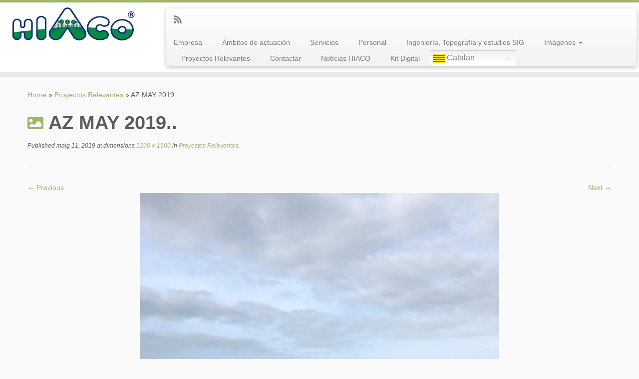

--- FILE ---
content_type: text/html; charset=UTF-8
request_url: https://www.hiaco.com/ultimos-proyectos/attachment/bf0143fc-279b-43c9-ab9c-8e5f1b0edcd1/
body_size: 12564
content:
<!DOCTYPE html>
<!--[if IE 7]>
<html class="ie ie7 no-js" lang="ca">
<![endif]-->
<!--[if IE 8]>
<html class="ie ie8 no-js" lang="ca">
<![endif]-->
<!--[if !(IE 7) | !(IE 8)  ]><!-->
<html class="no-js" lang="ca">
<!--<![endif]-->
	<head>
		<meta charset="UTF-8" />
		<meta http-equiv="X-UA-Compatible" content="IE=EDGE" />
		<meta name="viewport" content="width=device-width, initial-scale=1.0" />
        <link rel="profile"  href="https://gmpg.org/xfn/11" />
		<link rel="pingback" href="https://www.hiaco.com/xmlrpc.php" />
		<script>(function(html){html.className = html.className.replace(/\bno-js\b/,'js')})(document.documentElement);</script>
<title>AZ MAY 2019.. &#8211; HIACO</title>
<meta name='robots' content='max-image-preview:large' />
	<style>img:is([sizes="auto" i], [sizes^="auto," i]) { contain-intrinsic-size: 3000px 1500px }</style>
	<link rel='dns-prefetch' href='//stats.wp.com' />
<link rel='dns-prefetch' href='//v0.wordpress.com' />
<link rel="alternate" type="application/rss+xml" title="HIACO &raquo; Canal d&#039;informació" href="https://www.hiaco.com/feed/" />
<link rel="alternate" type="application/rss+xml" title="HIACO &raquo; Canal dels comentaris" href="https://www.hiaco.com/comments/feed/" />
<script type="text/javascript">
/* <![CDATA[ */
window._wpemojiSettings = {"baseUrl":"https:\/\/s.w.org\/images\/core\/emoji\/15.1.0\/72x72\/","ext":".png","svgUrl":"https:\/\/s.w.org\/images\/core\/emoji\/15.1.0\/svg\/","svgExt":".svg","source":{"concatemoji":"https:\/\/www.hiaco.com\/wp-includes\/js\/wp-emoji-release.min.js?ver=6.8.1"}};
/*! This file is auto-generated */
!function(i,n){var o,s,e;function c(e){try{var t={supportTests:e,timestamp:(new Date).valueOf()};sessionStorage.setItem(o,JSON.stringify(t))}catch(e){}}function p(e,t,n){e.clearRect(0,0,e.canvas.width,e.canvas.height),e.fillText(t,0,0);var t=new Uint32Array(e.getImageData(0,0,e.canvas.width,e.canvas.height).data),r=(e.clearRect(0,0,e.canvas.width,e.canvas.height),e.fillText(n,0,0),new Uint32Array(e.getImageData(0,0,e.canvas.width,e.canvas.height).data));return t.every(function(e,t){return e===r[t]})}function u(e,t,n){switch(t){case"flag":return n(e,"\ud83c\udff3\ufe0f\u200d\u26a7\ufe0f","\ud83c\udff3\ufe0f\u200b\u26a7\ufe0f")?!1:!n(e,"\ud83c\uddfa\ud83c\uddf3","\ud83c\uddfa\u200b\ud83c\uddf3")&&!n(e,"\ud83c\udff4\udb40\udc67\udb40\udc62\udb40\udc65\udb40\udc6e\udb40\udc67\udb40\udc7f","\ud83c\udff4\u200b\udb40\udc67\u200b\udb40\udc62\u200b\udb40\udc65\u200b\udb40\udc6e\u200b\udb40\udc67\u200b\udb40\udc7f");case"emoji":return!n(e,"\ud83d\udc26\u200d\ud83d\udd25","\ud83d\udc26\u200b\ud83d\udd25")}return!1}function f(e,t,n){var r="undefined"!=typeof WorkerGlobalScope&&self instanceof WorkerGlobalScope?new OffscreenCanvas(300,150):i.createElement("canvas"),a=r.getContext("2d",{willReadFrequently:!0}),o=(a.textBaseline="top",a.font="600 32px Arial",{});return e.forEach(function(e){o[e]=t(a,e,n)}),o}function t(e){var t=i.createElement("script");t.src=e,t.defer=!0,i.head.appendChild(t)}"undefined"!=typeof Promise&&(o="wpEmojiSettingsSupports",s=["flag","emoji"],n.supports={everything:!0,everythingExceptFlag:!0},e=new Promise(function(e){i.addEventListener("DOMContentLoaded",e,{once:!0})}),new Promise(function(t){var n=function(){try{var e=JSON.parse(sessionStorage.getItem(o));if("object"==typeof e&&"number"==typeof e.timestamp&&(new Date).valueOf()<e.timestamp+604800&&"object"==typeof e.supportTests)return e.supportTests}catch(e){}return null}();if(!n){if("undefined"!=typeof Worker&&"undefined"!=typeof OffscreenCanvas&&"undefined"!=typeof URL&&URL.createObjectURL&&"undefined"!=typeof Blob)try{var e="postMessage("+f.toString()+"("+[JSON.stringify(s),u.toString(),p.toString()].join(",")+"));",r=new Blob([e],{type:"text/javascript"}),a=new Worker(URL.createObjectURL(r),{name:"wpTestEmojiSupports"});return void(a.onmessage=function(e){c(n=e.data),a.terminate(),t(n)})}catch(e){}c(n=f(s,u,p))}t(n)}).then(function(e){for(var t in e)n.supports[t]=e[t],n.supports.everything=n.supports.everything&&n.supports[t],"flag"!==t&&(n.supports.everythingExceptFlag=n.supports.everythingExceptFlag&&n.supports[t]);n.supports.everythingExceptFlag=n.supports.everythingExceptFlag&&!n.supports.flag,n.DOMReady=!1,n.readyCallback=function(){n.DOMReady=!0}}).then(function(){return e}).then(function(){var e;n.supports.everything||(n.readyCallback(),(e=n.source||{}).concatemoji?t(e.concatemoji):e.wpemoji&&e.twemoji&&(t(e.twemoji),t(e.wpemoji)))}))}((window,document),window._wpemojiSettings);
/* ]]> */
</script>
<style id='wp-emoji-styles-inline-css' type='text/css'>

	img.wp-smiley, img.emoji {
		display: inline !important;
		border: none !important;
		box-shadow: none !important;
		height: 1em !important;
		width: 1em !important;
		margin: 0 0.07em !important;
		vertical-align: -0.1em !important;
		background: none !important;
		padding: 0 !important;
	}
</style>
<link rel='stylesheet' id='wp-block-library-css' href='https://www.hiaco.com/wp-includes/css/dist/block-library/style.min.css?ver=6.8.1' type='text/css' media='all' />
<style id='classic-theme-styles-inline-css' type='text/css'>
/*! This file is auto-generated */
.wp-block-button__link{color:#fff;background-color:#32373c;border-radius:9999px;box-shadow:none;text-decoration:none;padding:calc(.667em + 2px) calc(1.333em + 2px);font-size:1.125em}.wp-block-file__button{background:#32373c;color:#fff;text-decoration:none}
</style>
<link rel='stylesheet' id='mediaelement-css' href='https://www.hiaco.com/wp-includes/js/mediaelement/mediaelementplayer-legacy.min.css?ver=4.2.17' type='text/css' media='all' />
<link rel='stylesheet' id='wp-mediaelement-css' href='https://www.hiaco.com/wp-includes/js/mediaelement/wp-mediaelement.min.css?ver=6.8.1' type='text/css' media='all' />
<style id='jetpack-sharing-buttons-style-inline-css' type='text/css'>
.jetpack-sharing-buttons__services-list{display:flex;flex-direction:row;flex-wrap:wrap;gap:0;list-style-type:none;margin:5px;padding:0}.jetpack-sharing-buttons__services-list.has-small-icon-size{font-size:12px}.jetpack-sharing-buttons__services-list.has-normal-icon-size{font-size:16px}.jetpack-sharing-buttons__services-list.has-large-icon-size{font-size:24px}.jetpack-sharing-buttons__services-list.has-huge-icon-size{font-size:36px}@media print{.jetpack-sharing-buttons__services-list{display:none!important}}.editor-styles-wrapper .wp-block-jetpack-sharing-buttons{gap:0;padding-inline-start:0}ul.jetpack-sharing-buttons__services-list.has-background{padding:1.25em 2.375em}
</style>
<style id='global-styles-inline-css' type='text/css'>
:root{--wp--preset--aspect-ratio--square: 1;--wp--preset--aspect-ratio--4-3: 4/3;--wp--preset--aspect-ratio--3-4: 3/4;--wp--preset--aspect-ratio--3-2: 3/2;--wp--preset--aspect-ratio--2-3: 2/3;--wp--preset--aspect-ratio--16-9: 16/9;--wp--preset--aspect-ratio--9-16: 9/16;--wp--preset--color--black: #000000;--wp--preset--color--cyan-bluish-gray: #abb8c3;--wp--preset--color--white: #ffffff;--wp--preset--color--pale-pink: #f78da7;--wp--preset--color--vivid-red: #cf2e2e;--wp--preset--color--luminous-vivid-orange: #ff6900;--wp--preset--color--luminous-vivid-amber: #fcb900;--wp--preset--color--light-green-cyan: #7bdcb5;--wp--preset--color--vivid-green-cyan: #00d084;--wp--preset--color--pale-cyan-blue: #8ed1fc;--wp--preset--color--vivid-cyan-blue: #0693e3;--wp--preset--color--vivid-purple: #9b51e0;--wp--preset--gradient--vivid-cyan-blue-to-vivid-purple: linear-gradient(135deg,rgba(6,147,227,1) 0%,rgb(155,81,224) 100%);--wp--preset--gradient--light-green-cyan-to-vivid-green-cyan: linear-gradient(135deg,rgb(122,220,180) 0%,rgb(0,208,130) 100%);--wp--preset--gradient--luminous-vivid-amber-to-luminous-vivid-orange: linear-gradient(135deg,rgba(252,185,0,1) 0%,rgba(255,105,0,1) 100%);--wp--preset--gradient--luminous-vivid-orange-to-vivid-red: linear-gradient(135deg,rgba(255,105,0,1) 0%,rgb(207,46,46) 100%);--wp--preset--gradient--very-light-gray-to-cyan-bluish-gray: linear-gradient(135deg,rgb(238,238,238) 0%,rgb(169,184,195) 100%);--wp--preset--gradient--cool-to-warm-spectrum: linear-gradient(135deg,rgb(74,234,220) 0%,rgb(151,120,209) 20%,rgb(207,42,186) 40%,rgb(238,44,130) 60%,rgb(251,105,98) 80%,rgb(254,248,76) 100%);--wp--preset--gradient--blush-light-purple: linear-gradient(135deg,rgb(255,206,236) 0%,rgb(152,150,240) 100%);--wp--preset--gradient--blush-bordeaux: linear-gradient(135deg,rgb(254,205,165) 0%,rgb(254,45,45) 50%,rgb(107,0,62) 100%);--wp--preset--gradient--luminous-dusk: linear-gradient(135deg,rgb(255,203,112) 0%,rgb(199,81,192) 50%,rgb(65,88,208) 100%);--wp--preset--gradient--pale-ocean: linear-gradient(135deg,rgb(255,245,203) 0%,rgb(182,227,212) 50%,rgb(51,167,181) 100%);--wp--preset--gradient--electric-grass: linear-gradient(135deg,rgb(202,248,128) 0%,rgb(113,206,126) 100%);--wp--preset--gradient--midnight: linear-gradient(135deg,rgb(2,3,129) 0%,rgb(40,116,252) 100%);--wp--preset--font-size--small: 13px;--wp--preset--font-size--medium: 20px;--wp--preset--font-size--large: 36px;--wp--preset--font-size--x-large: 42px;--wp--preset--spacing--20: 0.44rem;--wp--preset--spacing--30: 0.67rem;--wp--preset--spacing--40: 1rem;--wp--preset--spacing--50: 1.5rem;--wp--preset--spacing--60: 2.25rem;--wp--preset--spacing--70: 3.38rem;--wp--preset--spacing--80: 5.06rem;--wp--preset--shadow--natural: 6px 6px 9px rgba(0, 0, 0, 0.2);--wp--preset--shadow--deep: 12px 12px 50px rgba(0, 0, 0, 0.4);--wp--preset--shadow--sharp: 6px 6px 0px rgba(0, 0, 0, 0.2);--wp--preset--shadow--outlined: 6px 6px 0px -3px rgba(255, 255, 255, 1), 6px 6px rgba(0, 0, 0, 1);--wp--preset--shadow--crisp: 6px 6px 0px rgba(0, 0, 0, 1);}:where(.is-layout-flex){gap: 0.5em;}:where(.is-layout-grid){gap: 0.5em;}body .is-layout-flex{display: flex;}.is-layout-flex{flex-wrap: wrap;align-items: center;}.is-layout-flex > :is(*, div){margin: 0;}body .is-layout-grid{display: grid;}.is-layout-grid > :is(*, div){margin: 0;}:where(.wp-block-columns.is-layout-flex){gap: 2em;}:where(.wp-block-columns.is-layout-grid){gap: 2em;}:where(.wp-block-post-template.is-layout-flex){gap: 1.25em;}:where(.wp-block-post-template.is-layout-grid){gap: 1.25em;}.has-black-color{color: var(--wp--preset--color--black) !important;}.has-cyan-bluish-gray-color{color: var(--wp--preset--color--cyan-bluish-gray) !important;}.has-white-color{color: var(--wp--preset--color--white) !important;}.has-pale-pink-color{color: var(--wp--preset--color--pale-pink) !important;}.has-vivid-red-color{color: var(--wp--preset--color--vivid-red) !important;}.has-luminous-vivid-orange-color{color: var(--wp--preset--color--luminous-vivid-orange) !important;}.has-luminous-vivid-amber-color{color: var(--wp--preset--color--luminous-vivid-amber) !important;}.has-light-green-cyan-color{color: var(--wp--preset--color--light-green-cyan) !important;}.has-vivid-green-cyan-color{color: var(--wp--preset--color--vivid-green-cyan) !important;}.has-pale-cyan-blue-color{color: var(--wp--preset--color--pale-cyan-blue) !important;}.has-vivid-cyan-blue-color{color: var(--wp--preset--color--vivid-cyan-blue) !important;}.has-vivid-purple-color{color: var(--wp--preset--color--vivid-purple) !important;}.has-black-background-color{background-color: var(--wp--preset--color--black) !important;}.has-cyan-bluish-gray-background-color{background-color: var(--wp--preset--color--cyan-bluish-gray) !important;}.has-white-background-color{background-color: var(--wp--preset--color--white) !important;}.has-pale-pink-background-color{background-color: var(--wp--preset--color--pale-pink) !important;}.has-vivid-red-background-color{background-color: var(--wp--preset--color--vivid-red) !important;}.has-luminous-vivid-orange-background-color{background-color: var(--wp--preset--color--luminous-vivid-orange) !important;}.has-luminous-vivid-amber-background-color{background-color: var(--wp--preset--color--luminous-vivid-amber) !important;}.has-light-green-cyan-background-color{background-color: var(--wp--preset--color--light-green-cyan) !important;}.has-vivid-green-cyan-background-color{background-color: var(--wp--preset--color--vivid-green-cyan) !important;}.has-pale-cyan-blue-background-color{background-color: var(--wp--preset--color--pale-cyan-blue) !important;}.has-vivid-cyan-blue-background-color{background-color: var(--wp--preset--color--vivid-cyan-blue) !important;}.has-vivid-purple-background-color{background-color: var(--wp--preset--color--vivid-purple) !important;}.has-black-border-color{border-color: var(--wp--preset--color--black) !important;}.has-cyan-bluish-gray-border-color{border-color: var(--wp--preset--color--cyan-bluish-gray) !important;}.has-white-border-color{border-color: var(--wp--preset--color--white) !important;}.has-pale-pink-border-color{border-color: var(--wp--preset--color--pale-pink) !important;}.has-vivid-red-border-color{border-color: var(--wp--preset--color--vivid-red) !important;}.has-luminous-vivid-orange-border-color{border-color: var(--wp--preset--color--luminous-vivid-orange) !important;}.has-luminous-vivid-amber-border-color{border-color: var(--wp--preset--color--luminous-vivid-amber) !important;}.has-light-green-cyan-border-color{border-color: var(--wp--preset--color--light-green-cyan) !important;}.has-vivid-green-cyan-border-color{border-color: var(--wp--preset--color--vivid-green-cyan) !important;}.has-pale-cyan-blue-border-color{border-color: var(--wp--preset--color--pale-cyan-blue) !important;}.has-vivid-cyan-blue-border-color{border-color: var(--wp--preset--color--vivid-cyan-blue) !important;}.has-vivid-purple-border-color{border-color: var(--wp--preset--color--vivid-purple) !important;}.has-vivid-cyan-blue-to-vivid-purple-gradient-background{background: var(--wp--preset--gradient--vivid-cyan-blue-to-vivid-purple) !important;}.has-light-green-cyan-to-vivid-green-cyan-gradient-background{background: var(--wp--preset--gradient--light-green-cyan-to-vivid-green-cyan) !important;}.has-luminous-vivid-amber-to-luminous-vivid-orange-gradient-background{background: var(--wp--preset--gradient--luminous-vivid-amber-to-luminous-vivid-orange) !important;}.has-luminous-vivid-orange-to-vivid-red-gradient-background{background: var(--wp--preset--gradient--luminous-vivid-orange-to-vivid-red) !important;}.has-very-light-gray-to-cyan-bluish-gray-gradient-background{background: var(--wp--preset--gradient--very-light-gray-to-cyan-bluish-gray) !important;}.has-cool-to-warm-spectrum-gradient-background{background: var(--wp--preset--gradient--cool-to-warm-spectrum) !important;}.has-blush-light-purple-gradient-background{background: var(--wp--preset--gradient--blush-light-purple) !important;}.has-blush-bordeaux-gradient-background{background: var(--wp--preset--gradient--blush-bordeaux) !important;}.has-luminous-dusk-gradient-background{background: var(--wp--preset--gradient--luminous-dusk) !important;}.has-pale-ocean-gradient-background{background: var(--wp--preset--gradient--pale-ocean) !important;}.has-electric-grass-gradient-background{background: var(--wp--preset--gradient--electric-grass) !important;}.has-midnight-gradient-background{background: var(--wp--preset--gradient--midnight) !important;}.has-small-font-size{font-size: var(--wp--preset--font-size--small) !important;}.has-medium-font-size{font-size: var(--wp--preset--font-size--medium) !important;}.has-large-font-size{font-size: var(--wp--preset--font-size--large) !important;}.has-x-large-font-size{font-size: var(--wp--preset--font-size--x-large) !important;}
:where(.wp-block-post-template.is-layout-flex){gap: 1.25em;}:where(.wp-block-post-template.is-layout-grid){gap: 1.25em;}
:where(.wp-block-columns.is-layout-flex){gap: 2em;}:where(.wp-block-columns.is-layout-grid){gap: 2em;}
:root :where(.wp-block-pullquote){font-size: 1.5em;line-height: 1.6;}
</style>
<link rel='stylesheet' id='shutter2-0-css' href='https://www.hiaco.com/wp-content/plugins/nextgen-gallery/static/Lightbox/shutter_reloaded/shutter.css?ver=3.59.12' type='text/css' media='all' />
<link rel='stylesheet' id='customizr-fa-css' href='https://www.hiaco.com/wp-content/themes/customizr/assets/shared/fonts/fa/css/fontawesome-all.min.css?ver=4.4.24' type='text/css' media='all' />
<link rel='stylesheet' id='customizr-common-css' href='https://www.hiaco.com/wp-content/themes/customizr/inc/assets/css/tc_common.min.css?ver=4.4.24' type='text/css' media='all' />
<link rel='stylesheet' id='customizr-skin-css' href='https://www.hiaco.com/wp-content/themes/customizr/inc/assets/css/green.min.css?ver=4.4.24' type='text/css' media='all' />
<style id='customizr-skin-inline-css' type='text/css'>

            body,.navbar .nav>li>a {
              font-size : 14px;
              line-height : 1.6em;
            }
table { border-collapse: separate; }
                           body table { border-collapse: collapse; }
                          
.social-links .social-icon:before { content: none } 
.sticky-enabled .tc-shrink-on .site-logo img {
    					height:30px!important;width:auto!important
    				}

    				.sticky-enabled .tc-shrink-on .brand .site-title {
    					font-size:0.6em;opacity:0.8;line-height:1.2em
    				}

.site-logo img.sticky {
                display: none;
             }

            .sticky-enabled .tc-sticky-logo-on .site-logo img {
                display: none;
             }

            .sticky-enabled .tc-sticky-logo-on .site-logo img.sticky{
                display: inline-block;
            }

          .comments-link .tc-comment-bubble {
            color: #F00;
            border: 2px solid #F00;
          }
          .comments-link .tc-comment-bubble:before {
            border-color: #F00;
          }
        
</style>
<link rel='stylesheet' id='customizr-style-css' href='https://www.hiaco.com/wp-content/themes/customizr/style.css?ver=4.4.24' type='text/css' media='all' />
<link rel='stylesheet' id='fancyboxcss-css' href='https://www.hiaco.com/wp-content/themes/customizr/assets/front/js/libs/fancybox/jquery.fancybox-1.3.4.min.css?ver=6.8.1' type='text/css' media='all' />
<style id='akismet-widget-style-inline-css' type='text/css'>

			.a-stats {
				--akismet-color-mid-green: #357b49;
				--akismet-color-white: #fff;
				--akismet-color-light-grey: #f6f7f7;

				max-width: 350px;
				width: auto;
			}

			.a-stats * {
				all: unset;
				box-sizing: border-box;
			}

			.a-stats strong {
				font-weight: 600;
			}

			.a-stats a.a-stats__link,
			.a-stats a.a-stats__link:visited,
			.a-stats a.a-stats__link:active {
				background: var(--akismet-color-mid-green);
				border: none;
				box-shadow: none;
				border-radius: 8px;
				color: var(--akismet-color-white);
				cursor: pointer;
				display: block;
				font-family: -apple-system, BlinkMacSystemFont, 'Segoe UI', 'Roboto', 'Oxygen-Sans', 'Ubuntu', 'Cantarell', 'Helvetica Neue', sans-serif;
				font-weight: 500;
				padding: 12px;
				text-align: center;
				text-decoration: none;
				transition: all 0.2s ease;
			}

			/* Extra specificity to deal with TwentyTwentyOne focus style */
			.widget .a-stats a.a-stats__link:focus {
				background: var(--akismet-color-mid-green);
				color: var(--akismet-color-white);
				text-decoration: none;
			}

			.a-stats a.a-stats__link:hover {
				filter: brightness(110%);
				box-shadow: 0 4px 12px rgba(0, 0, 0, 0.06), 0 0 2px rgba(0, 0, 0, 0.16);
			}

			.a-stats .count {
				color: var(--akismet-color-white);
				display: block;
				font-size: 1.5em;
				line-height: 1.4;
				padding: 0 13px;
				white-space: nowrap;
			}
		
</style>
<link rel='stylesheet' id='lightboxStyle-css' href='https://www.hiaco.com/wp-content/plugins/lightbox-plus/css/elegant/colorbox.css?ver=2.7' type='text/css' media='screen' />
<script type="text/javascript" id="nb-jquery" src="https://www.hiaco.com/wp-includes/js/jquery/jquery.min.js?ver=3.7.1" id="jquery-core-js"></script>
<script type="text/javascript" src="https://www.hiaco.com/wp-includes/js/jquery/jquery-migrate.min.js?ver=3.4.1" id="jquery-migrate-js"></script>
<script type="text/javascript" id="photocrati_ajax-js-extra">
/* <![CDATA[ */
var photocrati_ajax = {"url":"https:\/\/www.hiaco.com\/index.php?photocrati_ajax=1","rest_url":"https:\/\/www.hiaco.com\/wp-json\/","wp_home_url":"https:\/\/www.hiaco.com","wp_site_url":"https:\/\/www.hiaco.com","wp_root_url":"https:\/\/www.hiaco.com","wp_plugins_url":"https:\/\/www.hiaco.com\/wp-content\/plugins","wp_content_url":"https:\/\/www.hiaco.com\/wp-content","wp_includes_url":"https:\/\/www.hiaco.com\/wp-includes\/","ngg_param_slug":"nggallery","rest_nonce":"b9d5da6e87"};
/* ]]> */
</script>
<script type="text/javascript" src="https://www.hiaco.com/wp-content/plugins/nextgen-gallery/static/Legacy/ajax.min.js?ver=3.59.12" id="photocrati_ajax-js"></script>
<script type="text/javascript" src="https://www.hiaco.com/wp-content/themes/customizr/assets/front/js/libs/modernizr.min.js?ver=4.4.24" id="modernizr-js"></script>
<script type="text/javascript" src="https://www.hiaco.com/wp-content/themes/customizr/assets/front/js/libs/fancybox/jquery.fancybox-1.3.4.min.js?ver=4.4.24" id="tc-fancybox-js"></script>
<script type="text/javascript" src="https://www.hiaco.com/wp-includes/js/underscore.min.js?ver=1.13.7" id="underscore-js"></script>
<script type="text/javascript" id="tc-scripts-js-extra">
/* <![CDATA[ */
var TCParams = {"_disabled":[],"FancyBoxState":"1","FancyBoxAutoscale":"1","SliderName":"","SliderDelay":"","SliderHover":"1","centerSliderImg":"1","SmoothScroll":{"Enabled":true,"Options":{"touchpadSupport":false}},"anchorSmoothScroll":"linear","anchorSmoothScrollExclude":{"simple":["[class*=edd]",".tc-carousel-control",".carousel-control","[data-toggle=\"modal\"]","[data-toggle=\"dropdown\"]","[data-toggle=\"tooltip\"]","[data-toggle=\"popover\"]","[data-toggle=\"collapse\"]","[data-toggle=\"tab\"]","[data-toggle=\"pill\"]","[class*=upme]","[class*=um-]"],"deep":{"classes":[],"ids":[]}},"ReorderBlocks":"1","centerAllImg":"1","HasComments":"","LeftSidebarClass":".span3.left.tc-sidebar","RightSidebarClass":".span3.right.tc-sidebar","LoadModernizr":"1","stickyCustomOffset":{"_initial":0,"_scrolling":0,"options":{"_static":true,"_element":""}},"stickyHeader":"1","dropdowntoViewport":"1","timerOnScrollAllBrowsers":"1","extLinksStyle":"","extLinksTargetExt":"","extLinksSkipSelectors":{"classes":["btn","button"],"ids":[]},"dropcapEnabled":"","dropcapWhere":{"post":"","page":""},"dropcapMinWords":"50","dropcapSkipSelectors":{"tags":["IMG","IFRAME","H1","H2","H3","H4","H5","H6","BLOCKQUOTE","UL","OL"],"classes":["btn","tc-placeholder-wrap"],"id":[]},"imgSmartLoadEnabled":"1","imgSmartLoadOpts":{"parentSelectors":[".article-container",".__before_main_wrapper",".widget-front"],"opts":{"excludeImg":[".tc-holder-img"]}},"imgSmartLoadsForSliders":"","goldenRatio":"1.618","gridGoldenRatioLimit":"350","isSecondMenuEnabled":"","secondMenuRespSet":"in-sn-before","isParallaxOn":"1","parallaxRatio":"0.55","pluginCompats":[],"adminAjaxUrl":"https:\/\/www.hiaco.com\/wp-admin\/admin-ajax.php","ajaxUrl":"https:\/\/www.hiaco.com\/?czrajax=1","frontNonce":{"id":"CZRFrontNonce","handle":"fc71593c9e"},"isDevMode":"","isModernStyle":"","i18n":{"Permanently dismiss":"Permanently dismiss"},"version":"4.4.24","frontNotifications":{"styleSwitcher":{"enabled":false,"content":"","dismissAction":"dismiss_style_switcher_note_front","ajaxUrl":"https:\/\/www.hiaco.com\/wp-admin\/admin-ajax.php"}}};
/* ]]> */
</script>
<script type="text/javascript" src="https://www.hiaco.com/wp-content/themes/customizr/inc/assets/js/tc-scripts.min.js?ver=4.4.24" id="tc-scripts-js"></script>
<link rel="https://api.w.org/" href="https://www.hiaco.com/wp-json/" /><link rel="alternate" title="JSON" type="application/json" href="https://www.hiaco.com/wp-json/wp/v2/media/690" /><link rel="EditURI" type="application/rsd+xml" title="RSD" href="https://www.hiaco.com/xmlrpc.php?rsd" />
<meta name="generator" content="WordPress 6.8.1" />
<link rel='shortlink' href='https://wp.me/a57NQW-b8' />
<link rel="alternate" title="oEmbed (JSON)" type="application/json+oembed" href="https://www.hiaco.com/wp-json/oembed/1.0/embed?url=https%3A%2F%2Fwww.hiaco.com%2Fultimos-proyectos%2Fattachment%2Fbf0143fc-279b-43c9-ab9c-8e5f1b0edcd1%2F" />
<link rel="alternate" title="oEmbed (XML)" type="text/xml+oembed" href="https://www.hiaco.com/wp-json/oembed/1.0/embed?url=https%3A%2F%2Fwww.hiaco.com%2Fultimos-proyectos%2Fattachment%2Fbf0143fc-279b-43c9-ab9c-8e5f1b0edcd1%2F&#038;format=xml" />
	<style>img#wpstats{display:none}</style>
		
<!-- Jetpack Open Graph Tags -->
<meta property="og:type" content="article" />
<meta property="og:title" content="AZ MAY 2019.." />
<meta property="og:url" content="https://www.hiaco.com/ultimos-proyectos/attachment/bf0143fc-279b-43c9-ab9c-8e5f1b0edcd1/" />
<meta property="og:description" content="Visiteu l&#039;entrada per obtenir més informació." />
<meta property="article:published_time" content="2019-05-11T09:26:15+00:00" />
<meta property="article:modified_time" content="2019-05-11T09:26:59+00:00" />
<meta property="og:site_name" content="HIACO" />
<meta property="og:image" content="https://www.hiaco.com/wp-content/uploads/2019/05/bf0143fc-279b-43c9-ab9c-8e5f1b0edcd1.jpg" />
<meta property="og:image:alt" content="" />
<meta property="og:locale" content="ca_ES" />
<meta name="twitter:text:title" content="AZ MAY 2019.." />
<meta name="twitter:image" content="https://www.hiaco.com/wp-content/uploads/2019/05/bf0143fc-279b-43c9-ab9c-8e5f1b0edcd1.jpg?w=640" />
<meta name="twitter:card" content="summary_large_image" />
<meta name="twitter:description" content="Visiteu l&#039;entrada per obtenir més informació." />

<!-- End Jetpack Open Graph Tags -->
<link rel="icon" href="https://www.hiaco.com/wp-content/uploads/2014/01/cropped-LOGO-PIXLR-1-32x32.jpg" sizes="32x32" />
<link rel="icon" href="https://www.hiaco.com/wp-content/uploads/2014/01/cropped-LOGO-PIXLR-1-192x192.jpg" sizes="192x192" />
<link rel="apple-touch-icon" href="https://www.hiaco.com/wp-content/uploads/2014/01/cropped-LOGO-PIXLR-1-180x180.jpg" />
<meta name="msapplication-TileImage" content="https://www.hiaco.com/wp-content/uploads/2014/01/cropped-LOGO-PIXLR-1-270x270.jpg" />
	</head>
	
	<body class="nb-3-3-8 nimble-no-local-data-skp__post_attachment_690 nimble-no-group-site-tmpl-skp__all_attachment attachment wp-singular attachment-template-default single single-attachment postid-690 attachmentid-690 attachment-jpeg wp-custom-logo wp-embed-responsive wp-theme-customizr gllr_customizr sek-hide-rc-badge tc-fade-hover-links tc-no-sidebar tc-center-images skin-green customizr-4-4-24 tc-sticky-header sticky-disabled tc-transparent-on-scroll tc-regular-menu" >
            <a class="screen-reader-text skip-link" href="#content">Skip to content</a>
        
    <div id="tc-page-wrap" class="">

  		
  	   	<header class="tc-header clearfix row-fluid tc-tagline-off tc-title-logo-on tc-sticky-logo-on tc-shrink-on tc-menu-on logo-left tc-second-menu-in-sn-before-when-mobile">
  			
        <div class="brand span3 pull-left">
        <a class="site-logo" href="https://www.hiaco.com/" aria-label="HIACO | "><img src="https://www.hiaco.com/wp-content/uploads/2014/01/LOGO-PIXLR.jpg" alt="Back Home" width="488" height="138" style="max-width:250px;max-height:100px"  class=" attachment-252"/><img src="https://www.hiaco.com/wp-content/uploads/2014/01/LOGO-PIXLR.jpg" alt="Back Home" width="488" height="138"   class="sticky attachment-252"/></a>        </div> <!-- brand span3 -->

              	<div class="navbar-wrapper clearfix span9 tc-submenu-fade tc-submenu-move tc-open-on-hover pull-menu-left">
        	<div class="navbar resp">
          		<div class="navbar-inner" role="navigation">
            		<div class="row-fluid">
              		<div class="social-block span5"><div class="social-links"><a rel="nofollow noopener noreferrer" class="social-icon icon-feed"  title="Subscribe to my rss feed" aria-label="Subscribe to my rss feed" href="http://www.hiaco.com/feed/rss/"  target="_blank" ><i class="fas fa-rss"></i></a></div></div><div class="nav-collapse collapse tc-hover-menu-wrapper"><div class="menu-projectes-container"><ul id="menu-projectes-2" class="nav tc-hover-menu"><li class="menu-item menu-item-type-post_type menu-item-object-page menu-item-17"><a href="https://www.hiaco.com/empresa-2/">Empresa</a></li>
<li class="menu-item menu-item-type-post_type menu-item-object-page menu-item-47"><a href="https://www.hiaco.com/ambitos-de-actuacion/">Ámbitos de actuación</a></li>
<li class="menu-item menu-item-type-post_type menu-item-object-page menu-item-75"><a href="https://www.hiaco.com/servicios/">Servicios</a></li>
<li class="menu-item menu-item-type-post_type menu-item-object-page menu-item-90"><a href="https://www.hiaco.com/personal/">Personal</a></li>
<li class="menu-item menu-item-type-post_type menu-item-object-page menu-item-337"><a href="https://www.hiaco.com/topografia-y-estudios-sig/">Ingeniería, Topografía y estudios SIG</a></li>
<li class="menu-item menu-item-type-post_type menu-item-object-page menu-item-has-children dropdown menu-item-162"><a href="https://www.hiaco.com/imagenes-proyectos/">Imágenes <strong class="caret"></strong></a>
<ul class="dropdown-menu">
	<li class="menu-item menu-item-type-post_type menu-item-object-page menu-item-166"><a href="https://www.hiaco.com/imagenes-instalaciones-de-goteo/">Imágenes Instalaciones de Goteo</a></li>
	<li class="menu-item menu-item-type-post_type menu-item-object-page menu-item-185"><a href="https://www.hiaco.com/imagenes-instalaciones-de-aspersion/">Imágenes Instalaciones de Aspersión</a></li>
	<li class="menu-item menu-item-type-post_type menu-item-object-page menu-item-300"><a href="https://www.hiaco.com/imagenes-jardines-y-campos-de-golf/">Imágenes Jardines, Campos de golf y fútbol</a></li>
	<li class="menu-item menu-item-type-post_type menu-item-object-page menu-item-325"><a href="https://www.hiaco.com/instalaciones-y-mantenimientos-agroindustriales/">Instalaciones y Mantenimientos Agroindustriales</a></li>
</ul>
</li>
<li class="menu-item menu-item-type-post_type menu-item-object-page menu-item-411"><a href="https://www.hiaco.com/ultimos-proyectos/">Proyectos Relevantes</a></li>
<li class="menu-item menu-item-type-post_type menu-item-object-page menu-item-20"><a href="https://www.hiaco.com/contactar/">Contactar</a></li>
<li class="menu-item menu-item-type-post_type menu-item-object-page menu-item-507"><a href="https://www.hiaco.com/noticias-hiaco/">Notícias HIACO</a></li>
<li class="menu-item menu-item-type-post_type menu-item-object-page menu-item-716"><a href="https://www.hiaco.com/kit-digital/">Kit Digital</a></li>
<li style="position:relative;" class="menu-item menu-item-gtranslate"><div style="position:absolute;white-space:nowrap;" id="gtranslate_menu_wrapper_59878"></div></li></ul></div></div><div class="btn-toggle-nav pull-right"><button type="button" class="btn menu-btn" data-toggle="collapse" data-target=".nav-collapse" title="Open the menu" aria-label="Open the menu"><span class="icon-bar"></span><span class="icon-bar"></span><span class="icon-bar"></span> </button></div>          			</div><!-- /.row-fluid -->
          		</div><!-- /.navbar-inner -->
        	</div><!-- /.navbar resp -->
      	</div><!-- /.navbar-wrapper -->
    	  		</header>
  		<div id="tc-reset-margin-top" class="container-fluid" style="margin-top:103px"></div><div id="main-wrapper" class="container">

    <div class="tc-hot-crumble container" role="navigation"><div class="row"><div class="span12"><div class="breadcrumb-trail breadcrumbs"><span class="trail-begin"><a href="https://www.hiaco.com" title="HIACO" rel="home" class="trail-begin">Home</a></span> <span class="sep">&raquo;</span> <a href="https://www.hiaco.com/ultimos-proyectos/" title="Proyectos Relevantes">Proyectos Relevantes</a> <span class="sep">&raquo;</span> <span class="trail-end">AZ MAY 2019..</span></div></div></div></div>
    <div class="container" role="main">
        <div class="row column-content-wrapper">

            
                <div id="content" class="span12 article-container tc-gallery-style">

                    
                        
                                                                                    
                                                                    <article id="post-690" class="row-fluid format-image post-690 attachment type-attachment status-inherit czr-hentry">
                                                <header class="entry-header">
          <h1 class="entry-title format-icon">AZ MAY 2019..</h1><div class="entry-meta"><span class="meta-prep meta-prep-entry-date">Published</span> <span class="entry-date"><time class="entry-date updated" datetime="maig 11, 2019">maig 11, 2019</time></span> at dimensions<a href="https://www.hiaco.com/wp-content/uploads/2019/05/bf0143fc-279b-43c9-ab9c-8e5f1b0edcd1.jpg" title="Link to full-size image"> 1200 &times; 1600</a> in<a href="https://www.hiaco.com/ultimos-proyectos/" title="Return to Proyectos Relevantes" rel="gallery"> Proyectos Relevantes</a>.</div><hr class="featurette-divider __before_content">        </header>
                    <nav id="image-navigation" class="navigation">
                <span class="previous-image"><a href='https://www.hiaco.com/ultimos-proyectos/attachment/a2fa726b-741f-4b37-a3d0-c8877ad7eb1c/'>&larr; Previous</a></span>
                <span class="next-image"><a href='https://www.hiaco.com/ultimos-proyectos/attachment/e063a563-5866-463b-93ed-662496088371/'>Next &rarr;</a></span>
            </nav><!-- //#image-navigation -->

            <section class="entry-content">

                <div class="entry-attachment">

                    <div class="attachment">
                        
                        
                            
                            <a href="https://www.hiaco.com/wp-content/uploads/2019/05/bf0143fc-279b-43c9-ab9c-8e5f1b0edcd1-768x1024.jpg" title="AZ MAY 2019.." class="grouped_elements" rel="tc-fancybox-group690"><img width="720" height="960" src="https://www.hiaco.com/wp-content/uploads/2019/05/bf0143fc-279b-43c9-ab9c-8e5f1b0edcd1.jpg" class="attachment-960x960 size-960x960 no-lazy" alt="" decoding="async" fetchpriority="high" srcset="https://www.hiaco.com/wp-content/uploads/2019/05/bf0143fc-279b-43c9-ab9c-8e5f1b0edcd1.jpg 1200w, https://www.hiaco.com/wp-content/uploads/2019/05/bf0143fc-279b-43c9-ab9c-8e5f1b0edcd1-225x300.jpg 225w, https://www.hiaco.com/wp-content/uploads/2019/05/bf0143fc-279b-43c9-ab9c-8e5f1b0edcd1-768x1024.jpg 768w" sizes="(max-width: 720px) 100vw, 720px" /></a>

                            <div id="hidden-attachment-list" style="display:none">

                                
                                    
                                    <a href="https://www.hiaco.com/wp-content/uploads/2014/09/VISTA-GENERAL-BOMBES-3-e1411748099561.jpeg" title="Cabezal Filtraje 3D" class="grouped_elements" rel="tc-fancybox-group690">https://www.hiaco.com/wp-content/uploads/2014/09/VISTA-GENERAL-BOMBES-3-e1411748099561.jpeg</a>

                                
                                    
                                    <a href="https://www.hiaco.com/wp-content/uploads/2014/09/VISTA-GENERAL-BOMBES-1-e1411748089577.jpeg" title="Cabezal Filtraje 3D" class="grouped_elements" rel="tc-fancybox-group690">https://www.hiaco.com/wp-content/uploads/2014/09/VISTA-GENERAL-BOMBES-1-e1411748089577.jpeg</a>

                                
                                    
                                    <a href="https://www.hiaco.com/wp-content/uploads/2014/09/VISTA-GENERAL-BOMBES-4.jpeg" title="Cabezal Filtraje 3D" class="grouped_elements" rel="tc-fancybox-group690">https://www.hiaco.com/wp-content/uploads/2014/09/VISTA-GENERAL-BOMBES-4.jpeg</a>

                                
                                    
                                    <a href="https://www.hiaco.com/wp-content/uploads/2014/09/VISTA-GENERAL-CAPÇALS-INTERIOR-1-e1411748073557.jpeg" title="Cabezal Filtraje 3D" class="grouped_elements" rel="tc-fancybox-group690">https://www.hiaco.com/wp-content/uploads/2014/09/VISTA-GENERAL-CAPÇALS-INTERIOR-1-e1411748073557.jpeg</a>

                                
                                    
                                    <a href="https://www.hiaco.com/wp-content/uploads/2014/09/VISTA-GENERAL-CAPÇALS-INTERIOR-2-e1411748059741.jpeg" title="Cabezal Filtraje 3D" class="grouped_elements" rel="tc-fancybox-group690">https://www.hiaco.com/wp-content/uploads/2014/09/VISTA-GENERAL-CAPÇALS-INTERIOR-2-e1411748059741.jpeg</a>

                                
                                    
                                    <a href="https://www.hiaco.com/wp-content/uploads/2014/09/VISTA-GENERAL-CAPÇALS.jpeg" title="Cabezal Filtraje 3D" class="grouped_elements" rel="tc-fancybox-group690">https://www.hiaco.com/wp-content/uploads/2014/09/VISTA-GENERAL-CAPÇALS.jpeg</a>

                                
                                    
                                    <a href="https://www.hiaco.com/wp-content/uploads/2014/09/DRENATGE-BAIX-1.bmp" title="DRENATGE BAIX 1" class="grouped_elements" rel="tc-fancybox-group690">https://www.hiaco.com/wp-content/uploads/2014/09/DRENATGE-BAIX-1.bmp</a>

                                
                                    
                                    <a href="https://www.hiaco.com/wp-content/uploads/2014/09/canonades-3D.bmp" title="canonades  3D" class="grouped_elements" rel="tc-fancybox-group690">https://www.hiaco.com/wp-content/uploads/2014/09/canonades-3D.bmp</a>

                                
                                    
                                    <a href="https://www.hiaco.com/wp-content/uploads/2014/09/DSC_0055-1024x576.jpg" title="DSC_0055" class="grouped_elements" rel="tc-fancybox-group690">https://www.hiaco.com/wp-content/uploads/2014/09/DSC_0055-1024x576.jpg</a>

                                
                                    
                                    <a href="https://www.hiaco.com/wp-content/uploads/2014/09/DSC_0060-1024x576.jpg" title="Vista viñedo" class="grouped_elements" rel="tc-fancybox-group690">https://www.hiaco.com/wp-content/uploads/2014/09/DSC_0060-1024x576.jpg</a>

                                
                                    
                                    <a href="https://www.hiaco.com/wp-content/uploads/2014/09/IMG-20140912-WA0001-1024x576.jpg" title="Vista viñedo" class="grouped_elements" rel="tc-fancybox-group690">https://www.hiaco.com/wp-content/uploads/2014/09/IMG-20140912-WA0001-1024x576.jpg</a>

                                
                                    
                                    <a href="https://www.hiaco.com/wp-content/uploads/2014/09/IMG-20140912-WA0000-1024x576.jpg" title="Vista viñedo" class="grouped_elements" rel="tc-fancybox-group690">https://www.hiaco.com/wp-content/uploads/2014/09/IMG-20140912-WA0000-1024x576.jpg</a>

                                
                                    
                                    <a href="https://www.hiaco.com/wp-content/uploads/2014/09/IMG-20140912-WA0003-1024x576.jpg" title="IMG-20140912-WA0003" class="grouped_elements" rel="tc-fancybox-group690">https://www.hiaco.com/wp-content/uploads/2014/09/IMG-20140912-WA0003-1024x576.jpg</a>

                                
                                    
                                    <a href="https://www.hiaco.com/wp-content/uploads/2014/09/IMG-20140912-WA0004-1024x576.jpg" title="IMG-20140912-WA0004" class="grouped_elements" rel="tc-fancybox-group690">https://www.hiaco.com/wp-content/uploads/2014/09/IMG-20140912-WA0004-1024x576.jpg</a>

                                
                                    
                                    <a href="https://www.hiaco.com/wp-content/uploads/2014/09/IMG-20140912-WA0002-1024x576.jpg" title="IMG-20140912-WA0002" class="grouped_elements" rel="tc-fancybox-group690">https://www.hiaco.com/wp-content/uploads/2014/09/IMG-20140912-WA0002-1024x576.jpg</a>

                                
                                    
                                    <a href="https://www.hiaco.com/wp-content/uploads/2014/09/DSC06060-1024x682.jpg" title="DSC06060" class="grouped_elements" rel="tc-fancybox-group690">https://www.hiaco.com/wp-content/uploads/2014/09/DSC06060-1024x682.jpg</a>

                                
                                    
                                    <a href="https://www.hiaco.com/wp-content/uploads/2014/09/DSC06065-1024x682.jpg" title="DSC06065" class="grouped_elements" rel="tc-fancybox-group690">https://www.hiaco.com/wp-content/uploads/2014/09/DSC06065-1024x682.jpg</a>

                                
                                    
                                    <a href="https://www.hiaco.com/wp-content/uploads/2014/09/DSC06097-1024x682.jpg" title="DSC06097" class="grouped_elements" rel="tc-fancybox-group690">https://www.hiaco.com/wp-content/uploads/2014/09/DSC06097-1024x682.jpg</a>

                                
                                    
                                    <a href="https://www.hiaco.com/wp-content/uploads/2014/09/DSC06101-1024x682.jpg" title="DSC06101" class="grouped_elements" rel="tc-fancybox-group690">https://www.hiaco.com/wp-content/uploads/2014/09/DSC06101-1024x682.jpg</a>

                                
                                    
                                    <a href="https://www.hiaco.com/wp-content/uploads/2014/09/DSC06102-1024x682.jpg" title="Montaje tuberías" class="grouped_elements" rel="tc-fancybox-group690">https://www.hiaco.com/wp-content/uploads/2014/09/DSC06102-1024x682.jpg</a>

                                
                                    
                                    <a href="https://www.hiaco.com/wp-content/uploads/2014/09/DSC06103-1024x682.jpg" title="Montaje tuberías" class="grouped_elements" rel="tc-fancybox-group690">https://www.hiaco.com/wp-content/uploads/2014/09/DSC06103-1024x682.jpg</a>

                                
                                    
                                    <a href="https://www.hiaco.com/wp-content/uploads/2014/09/DSC06106-1024x682.jpg" title="DSC06106" class="grouped_elements" rel="tc-fancybox-group690">https://www.hiaco.com/wp-content/uploads/2014/09/DSC06106-1024x682.jpg</a>

                                
                                    
                                    <a href="https://www.hiaco.com/wp-content/uploads/2014/09/DSC06119-1024x682.jpg" title="DSC06119" class="grouped_elements" rel="tc-fancybox-group690">https://www.hiaco.com/wp-content/uploads/2014/09/DSC06119-1024x682.jpg</a>

                                
                                    
                                    <a href="https://www.hiaco.com/wp-content/uploads/2014/09/DSC06121-1024x682.jpg" title="DSC06121" class="grouped_elements" rel="tc-fancybox-group690">https://www.hiaco.com/wp-content/uploads/2014/09/DSC06121-1024x682.jpg</a>

                                
                                    
                                    <a href="https://www.hiaco.com/wp-content/uploads/2014/09/DSC06122-1024x682.jpg" title="Soldadura tubería PE" class="grouped_elements" rel="tc-fancybox-group690">https://www.hiaco.com/wp-content/uploads/2014/09/DSC06122-1024x682.jpg</a>

                                
                                    
                                    <a href="https://www.hiaco.com/wp-content/uploads/2014/09/DSC06123-1024x682.jpg" title="DSC06123" class="grouped_elements" rel="tc-fancybox-group690">https://www.hiaco.com/wp-content/uploads/2014/09/DSC06123-1024x682.jpg</a>

                                
                                    
                                    <a href="https://www.hiaco.com/wp-content/uploads/2014/09/DSC06127-1024x682.jpg" title="Montaje tuberías" class="grouped_elements" rel="tc-fancybox-group690">https://www.hiaco.com/wp-content/uploads/2014/09/DSC06127-1024x682.jpg</a>

                                
                                    
                                    <a href="https://www.hiaco.com/wp-content/uploads/2014/09/DSC06176-1024x682.jpg" title="DSC06176" class="grouped_elements" rel="tc-fancybox-group690">https://www.hiaco.com/wp-content/uploads/2014/09/DSC06176-1024x682.jpg</a>

                                
                                    
                                    <a href="https://www.hiaco.com/wp-content/uploads/2014/09/DSC06179-1024x682.jpg" title="DSC06179" class="grouped_elements" rel="tc-fancybox-group690">https://www.hiaco.com/wp-content/uploads/2014/09/DSC06179-1024x682.jpg</a>

                                
                                    
                                    <a href="https://www.hiaco.com/wp-content/uploads/2014/09/DSC06341-1024x682.jpg" title="DSC06341" class="grouped_elements" rel="tc-fancybox-group690">https://www.hiaco.com/wp-content/uploads/2014/09/DSC06341-1024x682.jpg</a>

                                
                                    
                                    <a href="https://www.hiaco.com/wp-content/uploads/2014/09/DSC06423-1024x682.jpg" title="Cabezal Filtraje" class="grouped_elements" rel="tc-fancybox-group690">https://www.hiaco.com/wp-content/uploads/2014/09/DSC06423-1024x682.jpg</a>

                                
                                    
                                    <a href="https://www.hiaco.com/wp-content/uploads/2014/09/DSC06424-1024x682.jpg" title="DSC06424" class="grouped_elements" rel="tc-fancybox-group690">https://www.hiaco.com/wp-content/uploads/2014/09/DSC06424-1024x682.jpg</a>

                                
                                    
                                    <a href="https://www.hiaco.com/wp-content/uploads/2014/09/DSC06425-1024x682.jpg" title="DSC06425" class="grouped_elements" rel="tc-fancybox-group690">https://www.hiaco.com/wp-content/uploads/2014/09/DSC06425-1024x682.jpg</a>

                                
                                    
                                    <a href="https://www.hiaco.com/wp-content/uploads/2014/09/DSC06426-1024x682.jpg" title="Cabezal Filtraje" class="grouped_elements" rel="tc-fancybox-group690">https://www.hiaco.com/wp-content/uploads/2014/09/DSC06426-1024x682.jpg</a>

                                
                                    
                                    <a href="https://www.hiaco.com/wp-content/uploads/2014/09/DSC06431-1024x682.jpg" title="DSC06431" class="grouped_elements" rel="tc-fancybox-group690">https://www.hiaco.com/wp-content/uploads/2014/09/DSC06431-1024x682.jpg</a>

                                
                                    
                                    <a href="https://www.hiaco.com/wp-content/uploads/2014/09/DSCN2610-1024x768.jpg" title="DSCN2610" class="grouped_elements" rel="tc-fancybox-group690">https://www.hiaco.com/wp-content/uploads/2014/09/DSCN2610-1024x768.jpg</a>

                                
                                    
                                    <a href="https://www.hiaco.com/wp-content/uploads/2014/09/DSCN2628-1024x768.jpg" title="Vista viñedo" class="grouped_elements" rel="tc-fancybox-group690">https://www.hiaco.com/wp-content/uploads/2014/09/DSCN2628-1024x768.jpg</a>

                                
                                    
                                    <a href="https://www.hiaco.com/wp-content/uploads/2014/09/DSCN2631-1024x768.jpg" title="DSCN2631" class="grouped_elements" rel="tc-fancybox-group690">https://www.hiaco.com/wp-content/uploads/2014/09/DSCN2631-1024x768.jpg</a>

                                
                                    
                                    <a href="https://www.hiaco.com/wp-content/uploads/2014/09/DSCN2633-1024x768.jpg" title="DSCN2633" class="grouped_elements" rel="tc-fancybox-group690">https://www.hiaco.com/wp-content/uploads/2014/09/DSCN2633-1024x768.jpg</a>

                                
                                    
                                    <a href="https://www.hiaco.com/wp-content/uploads/2014/09/DSCN2678-1024x768.jpg" title="Embalse" class="grouped_elements" rel="tc-fancybox-group690">https://www.hiaco.com/wp-content/uploads/2014/09/DSCN2678-1024x768.jpg</a>

                                
                                    
                                    <a href="https://www.hiaco.com/wp-content/uploads/2014/09/DSCN2762-768x1024.jpg" title="DSCN2762" class="grouped_elements" rel="tc-fancybox-group690">https://www.hiaco.com/wp-content/uploads/2014/09/DSCN2762-768x1024.jpg</a>

                                
                                    
                                    <a href="https://www.hiaco.com/wp-content/uploads/2014/09/DSCN2768-1024x768.jpg" title="Vista viñedo" class="grouped_elements" rel="tc-fancybox-group690">https://www.hiaco.com/wp-content/uploads/2014/09/DSCN2768-1024x768.jpg</a>

                                
                                    
                                    <a href="https://www.hiaco.com/wp-content/uploads/2014/09/DSCN2779-1024x768.jpg" title="DSCN2779" class="grouped_elements" rel="tc-fancybox-group690">https://www.hiaco.com/wp-content/uploads/2014/09/DSCN2779-1024x768.jpg</a>

                                
                                    
                                    <a href="https://www.hiaco.com/wp-content/uploads/2014/09/DSCN2782-1024x768.jpg" title="Automatismo electroválvulas" class="grouped_elements" rel="tc-fancybox-group690">https://www.hiaco.com/wp-content/uploads/2014/09/DSCN2782-1024x768.jpg</a>

                                
                                    
                                    <a href="https://www.hiaco.com/wp-content/uploads/2014/09/DSCN2785-1024x768.jpg" title="Automatismo electroválvulas" class="grouped_elements" rel="tc-fancybox-group690">https://www.hiaco.com/wp-content/uploads/2014/09/DSCN2785-1024x768.jpg</a>

                                
                                    
                                    <a href="https://www.hiaco.com/wp-content/uploads/2014/09/DSCN2830-1024x768.jpg" title="Vista viñedo" class="grouped_elements" rel="tc-fancybox-group690">https://www.hiaco.com/wp-content/uploads/2014/09/DSCN2830-1024x768.jpg</a>

                                
                                    
                                    <a href="https://www.hiaco.com/wp-content/uploads/2014/09/DSCN2832-1024x768.jpg" title="DSCN2832" class="grouped_elements" rel="tc-fancybox-group690">https://www.hiaco.com/wp-content/uploads/2014/09/DSCN2832-1024x768.jpg</a>

                                
                                    
                                    <a href="https://www.hiaco.com/wp-content/uploads/2014/09/DSCN2835-1024x768.jpg" title="Vista viñedo" class="grouped_elements" rel="tc-fancybox-group690">https://www.hiaco.com/wp-content/uploads/2014/09/DSCN2835-1024x768.jpg</a>

                                
                                    
                                    <a href="https://www.hiaco.com/wp-content/uploads/2019/01/DSC08557.jpg" title="DSC08557" class="grouped_elements" rel="tc-fancybox-group690">https://www.hiaco.com/wp-content/uploads/2019/01/DSC08557.jpg</a>

                                
                                    
                                    <a href="https://www.hiaco.com/wp-content/uploads/2019/01/DSC08580.jpg" title="DSC08580" class="grouped_elements" rel="tc-fancybox-group690">https://www.hiaco.com/wp-content/uploads/2019/01/DSC08580.jpg</a>

                                
                                    
                                    <a href="https://www.hiaco.com/wp-content/uploads/2019/01/DSC08584.jpg" title="DSC08584" class="grouped_elements" rel="tc-fancybox-group690">https://www.hiaco.com/wp-content/uploads/2019/01/DSC08584.jpg</a>

                                
                                    
                                    <a href="https://www.hiaco.com/wp-content/uploads/2019/01/DSC08599.jpg" title="DSC08599" class="grouped_elements" rel="tc-fancybox-group690">https://www.hiaco.com/wp-content/uploads/2019/01/DSC08599.jpg</a>

                                
                                    
                                    <a href="https://www.hiaco.com/wp-content/uploads/2019/01/DSC08630.jpg" title="DSC08630" class="grouped_elements" rel="tc-fancybox-group690">https://www.hiaco.com/wp-content/uploads/2019/01/DSC08630.jpg</a>

                                
                                    
                                    <a href="https://www.hiaco.com/wp-content/uploads/2019/01/DSC08638.jpg" title="DSC08638" class="grouped_elements" rel="tc-fancybox-group690">https://www.hiaco.com/wp-content/uploads/2019/01/DSC08638.jpg</a>

                                
                                    
                                    <a href="https://www.hiaco.com/wp-content/uploads/2019/01/DSC08640-1024x768.jpg" title="DSC08640" class="grouped_elements" rel="tc-fancybox-group690">https://www.hiaco.com/wp-content/uploads/2019/01/DSC08640-1024x768.jpg</a>

                                
                                    
                                    <a href="https://www.hiaco.com/wp-content/uploads/2019/01/DSC08652.jpg" title="DSC08652" class="grouped_elements" rel="tc-fancybox-group690">https://www.hiaco.com/wp-content/uploads/2019/01/DSC08652.jpg</a>

                                
                                    
                                    <a href="https://www.hiaco.com/wp-content/uploads/2019/01/DSC08663.jpg" title="DSC08663" class="grouped_elements" rel="tc-fancybox-group690">https://www.hiaco.com/wp-content/uploads/2019/01/DSC08663.jpg</a>

                                
                                    
                                    <a href="https://www.hiaco.com/wp-content/uploads/2019/01/DSC08673.jpg" title="DSC08673" class="grouped_elements" rel="tc-fancybox-group690">https://www.hiaco.com/wp-content/uploads/2019/01/DSC08673.jpg</a>

                                
                                    
                                    <a href="https://www.hiaco.com/wp-content/uploads/2019/01/DSC08708.jpg" title="DSC08708" class="grouped_elements" rel="tc-fancybox-group690">https://www.hiaco.com/wp-content/uploads/2019/01/DSC08708.jpg</a>

                                
                                    
                                    <a href="https://www.hiaco.com/wp-content/uploads/2019/01/DSC08711.jpg" title="DSC08711" class="grouped_elements" rel="tc-fancybox-group690">https://www.hiaco.com/wp-content/uploads/2019/01/DSC08711.jpg</a>

                                
                                    
                                    <a href="https://www.hiaco.com/wp-content/uploads/2019/01/DSC08557-1.jpg" title="DSC08557" class="grouped_elements" rel="tc-fancybox-group690">https://www.hiaco.com/wp-content/uploads/2019/01/DSC08557-1.jpg</a>

                                
                                    
                                    <a href="https://www.hiaco.com/wp-content/uploads/2019/01/DSC08708-1.jpg" title="DSC08708" class="grouped_elements" rel="tc-fancybox-group690">https://www.hiaco.com/wp-content/uploads/2019/01/DSC08708-1.jpg</a>

                                
                                    
                                    <a href="https://www.hiaco.com/wp-content/uploads/2019/01/Captura-1024x713.jpg" title="Captura" class="grouped_elements" rel="tc-fancybox-group690">https://www.hiaco.com/wp-content/uploads/2019/01/Captura-1024x713.jpg</a>

                                
                                    
                                    <a href="https://www.hiaco.com/wp-content/uploads/2019/01/Captura1-1024x748.jpg" title="Captura1" class="grouped_elements" rel="tc-fancybox-group690">https://www.hiaco.com/wp-content/uploads/2019/01/Captura1-1024x748.jpg</a>

                                
                                    
                                    <a href="https://www.hiaco.com/wp-content/uploads/2019/01/Captura2-1024x788.jpg" title="Captura2" class="grouped_elements" rel="tc-fancybox-group690">https://www.hiaco.com/wp-content/uploads/2019/01/Captura2-1024x788.jpg</a>

                                
                                    
                                    <a href="https://www.hiaco.com/wp-content/uploads/2019/01/Captura-1-1024x742.jpg" title="Captura" class="grouped_elements" rel="tc-fancybox-group690">https://www.hiaco.com/wp-content/uploads/2019/01/Captura-1-1024x742.jpg</a>

                                
                                    
                                    <a href="https://www.hiaco.com/wp-content/uploads/2019/01/Captura1-1-1024x763.jpg" title="Captura1" class="grouped_elements" rel="tc-fancybox-group690">https://www.hiaco.com/wp-content/uploads/2019/01/Captura1-1-1024x763.jpg</a>

                                
                                    
                                    <a href="https://www.hiaco.com/wp-content/uploads/2019/01/Captura2-1-1024x788.jpg" title="Captura2" class="grouped_elements" rel="tc-fancybox-group690">https://www.hiaco.com/wp-content/uploads/2019/01/Captura2-1-1024x788.jpg</a>

                                
                                    
                                    <a href="https://www.hiaco.com/wp-content/uploads/2019/01/Captura3-1024x745.jpg" title="Captura3" class="grouped_elements" rel="tc-fancybox-group690">https://www.hiaco.com/wp-content/uploads/2019/01/Captura3-1024x745.jpg</a>

                                
                                    
                                    <a href="https://www.hiaco.com/wp-content/uploads/2019/01/Captura4-1024x700.jpg" title="Captura4" class="grouped_elements" rel="tc-fancybox-group690">https://www.hiaco.com/wp-content/uploads/2019/01/Captura4-1024x700.jpg</a>

                                
                                    
                                    <a href="https://www.hiaco.com/wp-content/uploads/2019/01/Captura5-1024x733.jpg" title="Captura5" class="grouped_elements" rel="tc-fancybox-group690">https://www.hiaco.com/wp-content/uploads/2019/01/Captura5-1024x733.jpg</a>

                                
                                    
                                    <a href="https://www.hiaco.com/wp-content/uploads/2019/01/Captura6-1024x765.jpg" title="Captura6" class="grouped_elements" rel="tc-fancybox-group690">https://www.hiaco.com/wp-content/uploads/2019/01/Captura6-1024x765.jpg</a>

                                
                                    
                                    <a href="https://www.hiaco.com/wp-content/uploads/2019/01/Captura7-1024x769.jpg" title="Captura7" class="grouped_elements" rel="tc-fancybox-group690">https://www.hiaco.com/wp-content/uploads/2019/01/Captura7-1024x769.jpg</a>

                                
                                    
                                    <a href="https://www.hiaco.com/wp-content/uploads/2019/01/Captura8-1024x763.jpg" title="Captura8" class="grouped_elements" rel="tc-fancybox-group690">https://www.hiaco.com/wp-content/uploads/2019/01/Captura8-1024x763.jpg</a>

                                
                                    
                                    <a href="https://www.hiaco.com/wp-content/uploads/2019/01/Captura9-1024x771.jpg" title="Captura9" class="grouped_elements" rel="tc-fancybox-group690">https://www.hiaco.com/wp-content/uploads/2019/01/Captura9-1024x771.jpg</a>

                                
                                    
                                    <a href="https://www.hiaco.com/wp-content/uploads/2019/01/Captura10-1024x759.jpg" title="Captura10" class="grouped_elements" rel="tc-fancybox-group690">https://www.hiaco.com/wp-content/uploads/2019/01/Captura10-1024x759.jpg</a>

                                
                                    
                                    <a href="https://www.hiaco.com/wp-content/uploads/2019/01/Captura11-1024x764.jpg" title="Captura11" class="grouped_elements" rel="tc-fancybox-group690">https://www.hiaco.com/wp-content/uploads/2019/01/Captura11-1024x764.jpg</a>

                                
                                    
                                    <a href="https://www.hiaco.com/wp-content/uploads/2019/05/0462c5f3-9510-4a38-93b2-eae949048a5e-1024x768.jpg" title="AZ MAY 2019" class="grouped_elements" rel="tc-fancybox-group690">https://www.hiaco.com/wp-content/uploads/2019/05/0462c5f3-9510-4a38-93b2-eae949048a5e-1024x768.jpg</a>

                                
                                    
                                    <a href="https://www.hiaco.com/wp-content/uploads/2019/05/a2fa726b-741f-4b37-a3d0-c8877ad7eb1c-768x1024.jpg" title="AZ MAY 2019." class="grouped_elements" rel="tc-fancybox-group690">https://www.hiaco.com/wp-content/uploads/2019/05/a2fa726b-741f-4b37-a3d0-c8877ad7eb1c-768x1024.jpg</a>

                                
                                    
                                    <a href="https://www.hiaco.com/wp-content/uploads/2019/05/bf0143fc-279b-43c9-ab9c-8e5f1b0edcd1-768x1024.jpg" title="AZ MAY 2019.." class="grouped_elements" rel="tc-fancybox-group690">https://www.hiaco.com/wp-content/uploads/2019/05/bf0143fc-279b-43c9-ab9c-8e5f1b0edcd1-768x1024.jpg</a>

                                
                                    
                                    <a href="https://www.hiaco.com/wp-content/uploads/2019/05/e063a563-5866-463b-93ed-662496088371-768x1024.jpg" title="AZ MAY 2019..." class="grouped_elements" rel="tc-fancybox-group690">https://www.hiaco.com/wp-content/uploads/2019/05/e063a563-5866-463b-93ed-662496088371-768x1024.jpg</a>

                                
                                    
                                    <a href="https://www.hiaco.com/wp-content/uploads/2019/05/d6a92e7c-b6c6-41b0-9746-6888ff1f35e2-1024x768.jpg" title="AZ MAY 2019..." class="grouped_elements" rel="tc-fancybox-group690">https://www.hiaco.com/wp-content/uploads/2019/05/d6a92e7c-b6c6-41b0-9746-6888ff1f35e2-1024x768.jpg</a>

                                
                            </div><!-- //#hidden-attachment-list -->

                        
                        
                    </div><!-- .attachment -->

                </div><!-- .entry-attachment -->

            </section><!-- .entry-content -->

            
                                                </article>
                                
                            
                        
                    
        
        
                                   <hr class="featurette-divider tc-mobile-separator">
                </div><!--.article-container -->

           
        </div><!--.row -->
    </div><!-- .container role: main -->

    
</div><!-- //#main-wrapper -->

  		<!-- FOOTER -->
  		<footer id="footer" class="">
  		 		    				 <div class="colophon">
			 	<div class="container">
			 		<div class="row-fluid">
					    <div class="span3 social-block pull-left"><span class="social-links"><a rel="nofollow noopener noreferrer" class="social-icon icon-feed"  title="Subscribe to my rss feed" aria-label="Subscribe to my rss feed" href="http://www.hiaco.com/feed/rss/"  target="_blank" ><i class="fas fa-rss"></i></a></span></div><div class="span6 credits"><p>&middot; <span class="tc-copyright-text">&copy; 2026</span> <a href="https://www.hiaco.com" title="HIACO" rel="bookmark">HIACO</a> &middot; <span class="tc-wp-powered-text">Powered by</span> <a class="icon-wordpress" target="_blank" rel="noopener noreferrer" href="https://wordpress.org" title="Powered by WordPress"></a> &middot; <span class="tc-credits-text">Designed with the <a class="czr-designer-link" href="https://presscustomizr.com/customizr" title="Customizr theme">Customizr theme</a> </span> &middot;</p></div>	      			</div><!-- .row-fluid -->
	      		</div><!-- .container -->
	      	</div><!-- .colophon -->
	    	  		</footer>
    </div><!-- //#tc-page-wrapper -->
		<script type="speculationrules">
{"prefetch":[{"source":"document","where":{"and":[{"href_matches":"\/*"},{"not":{"href_matches":["\/wp-*.php","\/wp-admin\/*","\/wp-content\/uploads\/*","\/wp-content\/*","\/wp-content\/plugins\/*","\/wp-content\/themes\/customizr\/*","\/*\\?(.+)"]}},{"not":{"selector_matches":"a[rel~=\"nofollow\"]"}},{"not":{"selector_matches":".no-prefetch, .no-prefetch a"}}]},"eagerness":"conservative"}]}
</script>
<link rel='stylesheet' id='dashicons-css' href='https://www.hiaco.com/wp-includes/css/dashicons.min.css?ver=6.8.1' type='text/css' media='all' />
<link rel='stylesheet' id='gllr_stylesheet-css' href='https://www.hiaco.com/wp-content/plugins/gallery-plugin/css/frontend_style.css?ver=4.7.5' type='text/css' media='all' />
<link rel='stylesheet' id='gllr_fancybox_stylesheet-css' href='https://www.hiaco.com/wp-content/plugins/gallery-plugin/fancybox/jquery.fancybox.min.css?ver=4.7.5' type='text/css' media='all' />
<script type="text/javascript" id="ngg_common-js-extra">
/* <![CDATA[ */

var nextgen_lightbox_settings = {"static_path":"https:\/\/www.hiaco.com\/wp-content\/plugins\/nextgen-gallery\/static\/Lightbox\/{placeholder}","context":"all_images"};
/* ]]> */
</script>
<script type="text/javascript" src="https://www.hiaco.com/wp-content/plugins/nextgen-gallery/static/GalleryDisplay/common.js?ver=3.59.12" id="ngg_common-js"></script>
<script type="text/javascript" id="ngg_lightbox_context-js-extra">
/* <![CDATA[ */

var nextgen_shutter2_i18n = ["Previous","Next","Close","Full Size","Fit to Screen","Image","of","Loading..."];
/* ]]> */
</script>
<script type="text/javascript" src="https://www.hiaco.com/wp-content/plugins/nextgen-gallery/static/Lightbox/lightbox_context.js?ver=3.59.12" id="ngg_lightbox_context-js"></script>
<script type="text/javascript" src="https://www.hiaco.com/wp-content/plugins/nextgen-gallery/static/Lightbox/shutter_reloaded/shutter.js?ver=3.59.12" id="shutter2-0-js"></script>
<script type="text/javascript" src="https://www.hiaco.com/wp-content/plugins/nextgen-gallery/static/Lightbox/shutter_reloaded/nextgen_shutter_reloaded.js?ver=3.59.12" id="shutter2-1-js"></script>
<script type="text/javascript" src="https://www.hiaco.com/wp-includes/js/comment-reply.min.js?ver=6.8.1" id="comment-reply-js" async="async" data-wp-strategy="async"></script>
<script type="text/javascript" src="https://www.hiaco.com/wp-includes/js/jquery/ui/core.min.js?ver=1.13.3" id="jquery-ui-core-js"></script>
<script type="text/javascript" src="https://www.hiaco.com/wp-content/themes/customizr/assets/front/js/libs/retina.min.js?ver=4.4.24" id="retinajs-js"></script>
<script type="text/javascript" id="jetpack-stats-js-before">
/* <![CDATA[ */
_stq = window._stq || [];
_stq.push([ "view", JSON.parse("{\"v\":\"ext\",\"blog\":\"75741614\",\"post\":\"690\",\"tz\":\"0\",\"srv\":\"www.hiaco.com\",\"j\":\"1:14.7\"}") ]);
_stq.push([ "clickTrackerInit", "75741614", "690" ]);
/* ]]> */
</script>
<script type="text/javascript" src="https://stats.wp.com/e-202604.js" id="jetpack-stats-js" defer="defer" data-wp-strategy="defer"></script>
<script type="text/javascript" src="https://www.hiaco.com/wp-content/plugins/lightbox-plus/js/jquery.colorbox.1.5.9.js?ver=1.5.9" id="jquery-colorbox-js"></script>
<script type="text/javascript" id="gllr_enable_lightbox_ios-js-after">
/* <![CDATA[ */
			( function( $ ){
				$( document ).ready( function() {
					$( '#fancybox-overlay' ).css( {
						'width' : $( document ).width()
					} );
				} );
			} )( jQuery );
			
/* ]]> */
</script>
<script type="text/javascript" id="gt_widget_script_48400514-js-before">
/* <![CDATA[ */
window.gtranslateSettings = /* document.write */ window.gtranslateSettings || {};window.gtranslateSettings['48400514'] = {"default_language":"es","languages":["az","ca","en","fr","de","it","ru","es"],"url_structure":"none","flag_style":"2d","flag_size":24,"wrapper_selector":"#gtranslate_menu_wrapper_38862","alt_flags":[],"switcher_open_direction":"top","switcher_horizontal_position":"inline","switcher_text_color":"#7c7c7c","switcher_arrow_color":"#e0e0e0","switcher_border_color":"#ccc","switcher_background_color":"#fff","switcher_background_shadow_color":"#efefef","switcher_background_hover_color":"#fff","dropdown_text_color":"#000","dropdown_hover_color":"#fff","dropdown_background_color":"#eee","flags_location":"\/wp-content\/plugins\/gtranslate\/flags\/"};
/* ]]> */
</script><script src="https://www.hiaco.com/wp-content/plugins/gtranslate/js/dwf.js?ver=6.8.1" data-no-optimize="1" data-no-minify="1" data-gt-orig-url="/ultimos-proyectos/attachment/bf0143fc-279b-43c9-ab9c-8e5f1b0edcd1/" data-gt-orig-domain="www.hiaco.com" data-gt-widget-id="48400514" defer></script><script type="text/javascript" id="gt_widget_script_31513417-js-before">
/* <![CDATA[ */
window.gtranslateSettings = /* document.write */ window.gtranslateSettings || {};window.gtranslateSettings['31513417'] = {"default_language":"es","languages":["az","ca","en","fr","de","it","ru","es"],"url_structure":"none","flag_style":"2d","flag_size":24,"wrapper_selector":"#gtranslate_menu_wrapper_30029","alt_flags":[],"switcher_open_direction":"top","switcher_horizontal_position":"inline","switcher_text_color":"#7c7c7c","switcher_arrow_color":"#e0e0e0","switcher_border_color":"#ccc","switcher_background_color":"#fff","switcher_background_shadow_color":"#efefef","switcher_background_hover_color":"#fff","dropdown_text_color":"#000","dropdown_hover_color":"#fff","dropdown_background_color":"#eee","flags_location":"\/wp-content\/plugins\/gtranslate\/flags\/"};
/* ]]> */
</script><script src="https://www.hiaco.com/wp-content/plugins/gtranslate/js/dwf.js?ver=6.8.1" data-no-optimize="1" data-no-minify="1" data-gt-orig-url="/ultimos-proyectos/attachment/bf0143fc-279b-43c9-ab9c-8e5f1b0edcd1/" data-gt-orig-domain="www.hiaco.com" data-gt-widget-id="31513417" defer></script><script type="text/javascript" id="gt_widget_script_41539117-js-before">
/* <![CDATA[ */
window.gtranslateSettings = /* document.write */ window.gtranslateSettings || {};window.gtranslateSettings['41539117'] = {"default_language":"es","languages":["az","ca","en","fr","de","it","ru","es"],"url_structure":"none","flag_style":"2d","flag_size":24,"wrapper_selector":"#gtranslate_menu_wrapper_59878","alt_flags":[],"switcher_open_direction":"top","switcher_horizontal_position":"inline","switcher_text_color":"#7c7c7c","switcher_arrow_color":"#e0e0e0","switcher_border_color":"#ccc","switcher_background_color":"#fff","switcher_background_shadow_color":"#efefef","switcher_background_hover_color":"#fff","dropdown_text_color":"#000","dropdown_hover_color":"#fff","dropdown_background_color":"#eee","flags_location":"\/wp-content\/plugins\/gtranslate\/flags\/"};
/* ]]> */
</script><script src="https://www.hiaco.com/wp-content/plugins/gtranslate/js/dwf.js?ver=6.8.1" data-no-optimize="1" data-no-minify="1" data-gt-orig-url="/ultimos-proyectos/attachment/bf0143fc-279b-43c9-ab9c-8e5f1b0edcd1/" data-gt-orig-domain="www.hiaco.com" data-gt-widget-id="41539117" defer></script><div id="tc-footer-btt-wrapper" class="tc-btt-wrapper right"><i class="btt-arrow"></i></div>	</body>
	</html>